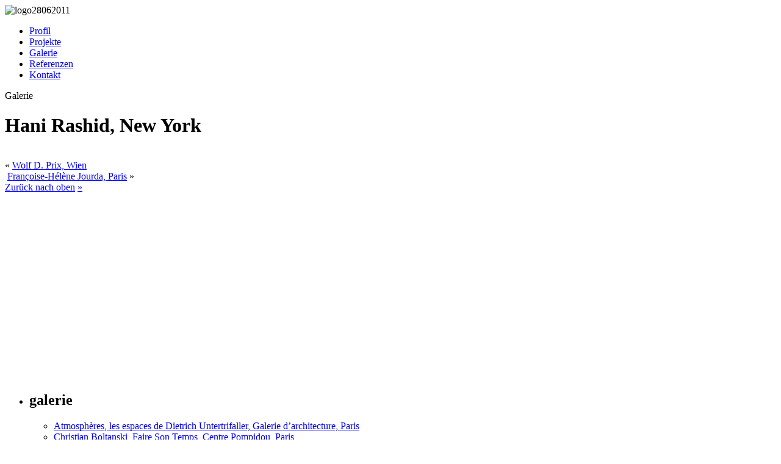

--- FILE ---
content_type: text/html; charset=UTF-8
request_url: http://www.walverwandtschaften.de/hani-rashid-new-york/
body_size: 18928
content:
<!DOCTYPE html PUBLIC "-//W3C//DTD XHTML 1.0 Transitional//EN" "http://www.w3.org/TR/xhtml1/DTD/xhtml1-transitional.dtd">
<html xmlns="http://www.w3.org/1999/xhtml" dir="ltr" lang="de-DE">
<head profile="http://gmpg.org/xfn/11">
<meta http-equiv="Content-Type" content="text/html; charset=UTF-8" />
<title>DIE walVERWANDTSCHAFTEN - Kommunikation Architektur Kunst Design</title>
<meta name= "description" CONTENT = "DIE walVERWANDTSCHAFTEN Kommunikation Architektur Kunst Design Agentur f&uuml;r Kommunikation Inh.Cordula Rau, Netzwerk f&uuml;r Architekten, K&uuml;nstler, Designer" />
<meta name= "keywords" CONTENT = "DIE walVERWANDTSCHAFTEN  Kommunikation Architektur Kunst Design Agentur f&uuml;r Kommunikation Inh.Cordula Rau Netzwerk f&uuml;r Architekten K&uuml;nstler Designer" />
<meta name= "robots" CONTENT = "index, follow"/>
<link rel="shortcut icon" href="http://www.walverwandtschaften.de/wp-content/themes/die_walverwandtschaften/favicon.ico" />

<link rel="stylesheet" href="http://www.walverwandtschaften.de/wp-content/themes/die_walverwandtschaften/style.css" type="text/css" media="screen" />

<link rel="alternate" type="application/rss+xml" title="Die walVerwandtschaften RSS Feed" href="http://www.walverwandtschaften.de/feed/" />
<link rel="alternate" type="application/atom+xml" title="Atom 0.3" href="http://www.walverwandtschaften.de/feed/atom/" />
<link rel="pingback" href="http://www.walverwandtschaften.de/xmlrpc.php" />

<script src="http://www.walverwandtschaften.de/wp-content/themes/die_walverwandtschaften/js/flexcroll.js" type="text/javascript"></script>
<script src="http://www.walverwandtschaften.de/wp-content/themes/die_walverwandtschaften/js/jquery.js" type="text/javascript"></script>
<script type="text/javascript">
$(document).ready(function(){

// ZURUECK NACH OBEN

$('a.top').click(function(){
     $('html, body').animate({scrollTop: '0px'}, 300);
     	return false;
     });

// BIOGRAFIE

						      $("#bio_foto").hover(function() {
							      $(this).css({"z-index" : '100'});
							      $(this).find("img").addClass("hover").stop()
							      	.animate({
							      		marginTop: "0px", 
							      		marginLeft: "-192px", 
							      		top: "0px", 
							      		left: "0px", 
							      		width: "216px", 
							      		height: "288px",
							      		border: "1px solid #eee"
							      	}, 200);
							  
							  } , function() {
							      $(this).css({"z-index" : "0"});
							      $(this).find("img").removeClass("hover").stop()
							      	.animate({
							      		marginTop: "0px", 
							      		marginLeft: "0px",
							      		top: "0px", 
							      		left: "0px", 
							      		width: "24px", 
							      		height: "32px",
							      		border: "1px solid #eee"
							      	}, 400);
							  });
							  
							  $("#bio_foto").click(function() {
									return false;		
							  });
							   						  		      	
});
</script>
<script type="text/javascript">

  var _gaq = _gaq || [];
  _gaq.push(['_setAccount', 'UA-24454710-1']);
  _gaq.push(['_trackPageview']);

  (function() {
    var ga = document.createElement('script'); ga.type = 'text/javascript'; ga.async = true;
    ga.src = ('https:' == document.location.protocol ? 'https://ssl' : 'http://www') + '.google-analytics.com/ga.js';
    var s = document.getElementsByTagName('script')[0]; s.parentNode.insertBefore(ga, s);
  })();

</script>
<link rel="EditURI" type="application/rsd+xml" title="RSD" href="http://www.walverwandtschaften.de/xmlrpc.php?rsd" />
<link rel="wlwmanifest" type="application/wlwmanifest+xml" href="http://www.walverwandtschaften.de/wp-includes/wlwmanifest.xml" /> 
<link rel='index' title='Die walVerwandtschaften' href='http://www.walverwandtschaften.de/' />
<link rel='start' title='Filmvorführung Hanna, Monster, Darling, Maxim-Kino, München' href='http://www.walverwandtschaften.de/filmvorfuhrung-hanna-monster-darling/' />
<link rel='prev' title='Wolf D. Prix, Wien' href='http://www.walverwandtschaften.de/wolf-d-prix-wien/' />
<link rel='next' title='Françoise-Hélène Jourda, Paris' href='http://www.walverwandtschaften.de/francoise-helene-jourda-paris/' />
<meta name="generator" content="WordPress 3.2.1" />
<link rel='canonical' href='http://www.walverwandtschaften.de/hani-rashid-new-york/' />
<link rel='shortlink' href='http://www.walverwandtschaften.de/?p=85' />
</head>
<body>

<div id="page">

	<div id="wrapper">

			<div id="kopfzeile">
	
				<div id="links">
					<div id="logo">
						<img src="http://www.walverwandtschaften.de/wp-content/themes/die_walverwandtschaften/images/logo04072011.png" alt="logo28062011" width="247" height="40" />
					</div><!-- ende logo -->
				</div><!-- ende links -->
		
				<div id="rechts">
					<div id="menu">
						<ul>
							<li><a href="/profil-philosophie/">Profil</a></li>
							<li><a href="/projekte/">Projekte</a></li>
							<li class="menu_blog"><a href="/?page_id=0">Galerie</a></li>
							<li><a href="/referenzen/">Referenzen</a></li>
							<li class="menu_kontakt"><a href="/kontakt/">Kontakt</a></li>
						</ul>
					</div><!-- ende menu -->
				</div><!-- ende rechts -->
	
			</div><!-- ende kopfzeile -->

	<div id="content">

		<div id="inhalt_blog">
			<div class="rubrik_titel">Galerie</div>
			
			
			<div class="post" id="post-85">

				<h1>Hani Rashid, New York</h1>
				<!-- <div class="postmetadata"><p class="info"><a href="http://www.walverwandtschaften.de/category/architektur/" title="Alle Artikel in architektur ansehen" rel="category tag">architektur</a></p></div> ende postmetadata -->								

				<div class="entry">
					<p><img src="http://www.walverwandtschaften.de/wp-content/uploads/2011/07/Hani-Rashid-500x375.jpg" alt="" width="500" height="375" class="alignleft size-large wp-image-86" /></p>
									</div><!-- ende entry -->
			

			</div><!-- ende post -->			

			<div class="navigation">
				<div class="previous">&laquo; <a href="http://www.walverwandtschaften.de/wolf-d-prix-wien/" rel="prev">Wolf D. Prix, Wien</a>&nbsp;</div><!-- ende previous -->
				<div class="next">&nbsp;<a href="http://www.walverwandtschaften.de/francoise-helene-jourda-paris/" rel="next">Françoise-Hélène Jourda, Paris</a> &raquo;</div><!-- ende next -->
			<div class="btt_anker"><a href="#" class="top ttop">Zur&uuml;ck nach oben</a> <a href="#" target="_blank" class="colored_link top">&raquo;</a></div>
			<p>&nbsp;</p>
			<p>&nbsp;</p>
			<p>&nbsp;</p>
			<p>&nbsp;</p>
			<p>&nbsp;</p>
			<p>&nbsp;</p>
			<p>&nbsp;</p>
			<p>&nbsp;</p>
			<p>&nbsp;</p>
			</div>

								
		</div><!-- ende inhalt-blog -->

		<div id="sidebar">

<div id="sidebar_scrolling" class="flexcroll">

	<div id="sidebar_kategorien">

		<ul>
					<li id="recent-posts-3" class="widget widget_recent_entries">		<h2 class="widgettitle">galerie</h2>		<ul>
				<li><a href="http://www.walverwandtschaften.de/atmospheres-les-espaces-de-dietrich-untertrifaller-galerie-darchitecture-paris/" title="Atmosphères, les espaces de Dietrich Untertrifaller, Galerie d&#8217;architecture, Paris">Atmosphères, les espaces de Dietrich Untertrifaller, Galerie d&#8217;architecture, Paris</a></li>
				<li><a href="http://www.walverwandtschaften.de/christian-boltanski-faire-son-temps-centre-pompidou-paris/" title="Christian Boltanski, Faire Son Temps, Centre Pompidou, Paris">Christian Boltanski, Faire Son Temps, Centre Pompidou, Paris</a></li>
				<li><a href="http://www.walverwandtschaften.de/vienne-contemporaine-cite-de-larchitecture-et-du-patrimoine-paris/" title="Vienne Contemporaine, Cité de l&#8217;architecture et du patrimoine, Paris">Vienne Contemporaine, Cité de l&#8217;architecture et du patrimoine, Paris</a></li>
				<li><a href="http://www.walverwandtschaften.de/le-monde-nouveau-de-charlotte-perriand-fondation-louis-vuitton-paris/" title="Le monde nouveau de Charlotte Perriand, Fondation Louis Vuitton, Paris">Le monde nouveau de Charlotte Perriand, Fondation Louis Vuitton, Paris</a></li>
				<li><a href="http://www.walverwandtschaften.de/dietrich-untertrifaller-architectes-atmosphere-pavillon-de-larsenal-paris/" title="Dietrich Untertrifaller Architectes, Atmosphere, Pavillon de l&#8217;Arsenal, Paris">Dietrich Untertrifaller Architectes, Atmosphere, Pavillon de l&#8217;Arsenal, Paris</a></li>
				<li><a href="http://www.walverwandtschaften.de/16th-international-architecture-exhibition-venice/" title="16th International Architecture Exhibition, Venice">16th International Architecture Exhibition, Venice</a></li>
				<li><a href="http://www.walverwandtschaften.de/michel-houellebecq-rester-vivant-palais-de-tokyo-paris/" title="Rester Vivant, Michel Houellebecq, Palais de Tokyo, Paris">Rester Vivant, Michel Houellebecq, Palais de Tokyo, Paris</a></li>
				<li><a href="http://www.walverwandtschaften.de/keine-angst-vor-partizipation-a-m-pdm-munchen/" title="Keine Angst vor Partizipation, A.M., PDM, München">Keine Angst vor Partizipation, A.M., PDM, München</a></li>
				<li><a href="http://www.walverwandtschaften.de/making-heimat-press-conference-munich/" title="Making Heimat, Press conference, Munich">Making Heimat, Press conference, Munich</a></li>
				<li><a href="http://www.walverwandtschaften.de/wir-machen-das-ausstellung-architekturgalerie-munchen/" title="WIR MACHEN DAS, Ausstellung Architekturgalerie München">WIR MACHEN DAS, Ausstellung Architekturgalerie München</a></li>
				<li><a href="http://www.walverwandtschaften.de/reporting-from-the-front-15e-exposition-internationale-d%e2%80%99architecture-conference-de-presse-de-presentation-institut-culturel-italien-paris/" title="REPORTING FROM THE FRONT, 15e Exposition Internationale d’Architecture, conférence de presse de présentation, Institut Culturel Italien, Paris">REPORTING FROM THE FRONT, 15e Exposition Internationale d’Architecture, conférence de presse de présentation, Institut Culturel Italien, Paris</a></li>
				<li><a href="http://www.walverwandtschaften.de/mark-leckey-haus-der-kunst-munich/" title="Mark Leckey, Haus der Kunst, Munich">Mark Leckey, Haus der Kunst, Munich</a></li>
				<li><a href="http://www.walverwandtschaften.de/david-adjaye-haus-der-kunst-munich/" title="David Adjaye, Haus der Kunst, Munich">David Adjaye, Haus der Kunst, Munich</a></li>
				<li><a href="http://www.walverwandtschaften.de/opening-bibliothek-werner-sewing-kit-karlsruhe/" title="Opening Bibliothek Werner Sewing, KIT, Karlsruhe">Opening Bibliothek Werner Sewing, KIT, Karlsruhe</a></li>
				<li><a href="http://www.walverwandtschaften.de/theater-objekts-a-stage-for-architecture-and-art-zurich/" title="Theater Objekts, A Stage for Architecture and Art, Zurich">Theater Objekts, A Stage for Architecture and Art, Zurich</a></li>
				<li><a href="http://www.walverwandtschaften.de/world-press-photo/" title="World Press Photo">World Press Photo</a></li>
				<li><a href="http://www.walverwandtschaften.de/press-conference-56th-international-art-exhibition-venice/" title="Press Conference, 56th International Art Exhibition, Venice">Press Conference, 56th International Art Exhibition, Venice</a></li>
				<li><a href="http://www.walverwandtschaften.de/peter-weibel-warnung-diese-ausstellung-kann-ihr-leben-verandern-21er-haus-wien/" title="Peter Weibel, Warnung! Diese Ausstellung kann Ihr Leben verändern, 21er Haus, Wien">Peter Weibel, Warnung! Diese Ausstellung kann Ihr Leben verändern, 21er Haus, Wien</a></li>
				<li><a href="http://www.walverwandtschaften.de/blumenkraft-gregor-eichinger-wien/" title="Blumenkraft, Gregor Eichinger, Wien">Blumenkraft, Gregor Eichinger, Wien</a></li>
				<li><a href="http://www.walverwandtschaften.de/buchmesse-2014-frankfurt/" title="Frankfurter Buchmesse 2014, Frankfurt">Frankfurter Buchmesse 2014, Frankfurt</a></li>
				<li><a href="http://www.walverwandtschaften.de/expo-real-2014-munich/" title="Expo Real 2014, Munich">Expo Real 2014, Munich</a></li>
				<li><a href="http://www.walverwandtschaften.de/unstudio-motion-matters-4-0-architekturgalerie-munchen/" title="UNStudio / Motion Matters 4.0, Architekturgalerie München">UNStudio / Motion Matters 4.0, Architekturgalerie München</a></li>
				<li><a href="http://www.walverwandtschaften.de/new-ways-of-doing-nothing-kunsthalle-wien-vienna/" title="New Ways of Doing Nothing, Kunsthalle Wien, Vienna">New Ways of Doing Nothing, Kunsthalle Wien, Vienna</a></li>
				<li><a href="http://www.walverwandtschaften.de/hollein-mak-vienna/" title="Hollein, MAK, Vienna">Hollein, MAK, Vienna</a></li>
				<li><a href="http://www.walverwandtschaften.de/art-or-sound-fondazione-prada-venzia/" title="Art or Sound, Fondazione Prada, Venezia">Art or Sound, Fondazione Prada, Venezia</a></li>
				<li><a href="http://www.walverwandtschaften.de/irving-penn-palazzo-grassi-venice/" title="Irving Penn, Palazzo Grassi, Venice">Irving Penn, Palazzo Grassi, Venice</a></li>
				<li><a href="http://www.walverwandtschaften.de/palazzo-grassi-venice/" title="Palazzo Grassi, Venice">Palazzo Grassi, Venice</a></li>
				<li><a href="http://www.walverwandtschaften.de/14th-international-architecture-exhibition-venice/" title="14th International Architecture Exhibition, Venice">14th International Architecture Exhibition, Venice</a></li>
				<li><a href="http://www.walverwandtschaften.de/alex-katz-galerie-thaddaeus-ropac-paris/" title="Alex Katz, Galerie Thaddaeus Ropac, Paris">Alex Katz, Galerie Thaddaeus Ropac, Paris</a></li>
				<li><a href="http://www.walverwandtschaften.de/bernard-tschumi-centre-pompidou-paris/" title="Bernard Tschumi, Centre Pompidou, Paris">Bernard Tschumi, Centre Pompidou, Paris</a></li>
				<li><a href="http://www.walverwandtschaften.de/robert-mapplethorpe-grand-palais-paris/" title="Robert Mapplethorpe, Grand Palais, Paris">Robert Mapplethorpe, Grand Palais, Paris</a></li>
				<li><a href="http://www.walverwandtschaften.de/triennale-milano-3/" title="Triennale, Milano">Triennale, Milano</a></li>
				<li><a href="http://www.walverwandtschaften.de/ventura-lambrate-2014-milano/" title="Ventura Lambrate, Milano">Ventura Lambrate, Milano</a></li>
				<li><a href="http://www.walverwandtschaften.de/i-saloni-2014-milano/" title="I saloni 2014, Milano">I saloni 2014, Milano</a></li>
				<li><a href="http://www.walverwandtschaften.de/where-architects-live-padiglione-9-i-saloni-milano/" title="Where Architects Live, Padiglione 9, I Saloni, Milano">Where Architects Live, Padiglione 9, I Saloni, Milano</a></li>
				<li><a href="http://www.walverwandtschaften.de/mucem-rudy-ricciotti-marseille/" title="MUCEM, Rudy Ricciotti, Marseille">MUCEM, Rudy Ricciotti, Marseille</a></li>
				<li><a href="http://www.walverwandtschaften.de/oskar-kokoschka-preisverleihung-2014-peter-weibel-wien/" title="Oskar Kokoschka-Preisverleihung 2014, Peter Weibel, Wien">Oskar Kokoschka-Preisverleihung 2014, Peter Weibel, Wien</a></li>
				<li><a href="http://www.walverwandtschaften.de/dc-tower-vienna-dominique-perrault/" title="DC-Tower, Vienna, Dominique Perrault, Paris">DC-Tower, Vienna, Dominique Perrault, Paris</a></li>
				<li><a href="http://www.walverwandtschaften.de/letat-du-ciel-palais-de-tokyo-paris/" title="L&#8217;État Du Ciel, Palais De Tokyo, Paris">L&#8217;État Du Ciel, Palais De Tokyo, Paris</a></li>
				<li><a href="http://www.walverwandtschaften.de/holocauste-droits-de-lhomme-kazerne-dossin-mechelen-2/" title="Holocauste &amp; Droits de l&#8217;homme, Kazerne Dossin, Mechelen">Holocauste &amp; Droits de l&#8217;homme, Kazerne Dossin, Mechelen</a></li>
				<li><a href="http://www.walverwandtschaften.de/daniel-hernandez-salazar-clarification-kazerne-dossin-mechelen/" title="Daniel Hernández-Salazar, Clarification, Kazerne Dossin, Mechelen">Daniel Hernández-Salazar, Clarification, Kazerne Dossin, Mechelen</a></li>
				<li><a href="http://www.walverwandtschaften.de/jan-vanriet-gesichtsverlust-mechelen/" title="Jan Vanriet, Gesichtsverlust, Kazerne Dossin, Mechelen">Jan Vanriet, Gesichtsverlust, Kazerne Dossin, Mechelen</a></li>
				<li><a href="http://www.walverwandtschaften.de/25-aphorismen-zur-architektur-luigi-snozzi-architekturgalerie-munchen/" title="25 Aphorismen zur Architektur &#8211; Luigi Snozzi, Architekturgalerie, München">25 Aphorismen zur Architektur &#8211; Luigi Snozzi, Architekturgalerie, München</a></li>
				<li><a href="http://www.walverwandtschaften.de/im-tempel-des-ich-villa-stuck-munchen/" title="Im Tempel Des Ich, Villa Stuck, München">Im Tempel Des Ich, Villa Stuck, München</a></li>
				<li><a href="http://www.walverwandtschaften.de/david-adjaye-lesson-adjaye-africa-architecture-pdm-munich/" title="David Adjaye, Lesson Adjaye &#8211; Africa &#8211; Architecture, PDM, Munich">David Adjaye, Lesson Adjaye &#8211; Africa &#8211; Architecture, PDM, Munich</a></li>
				<li><a href="http://www.walverwandtschaften.de/pierre-huyghe-centre-pompidou-paris/" title="Pierre Huyghe, Centre Pompidou, Paris">Pierre Huyghe, Centre Pompidou, Paris</a></li>
				<li><a href="http://www.walverwandtschaften.de/happy-new-year/" title="Happy New Year">Happy New Year</a></li>
				<li><a href="http://www.walverwandtschaften.de/visionen-fur-munchen-dialoge-zu-architektur-und-stadtplanung-haus-der-kunst-munchen/" title="Visionen für München &#8211; Dialoge zu Architektur und Stadtplanung, Haus der Kunst, München">Visionen für München &#8211; Dialoge zu Architektur und Stadtplanung, Haus der Kunst, München</a></li>
				<li><a href="http://www.walverwandtschaften.de/fritschtschaidse-architekten-1993-2013-vernissage-munich/" title="Fritsch+Tschaidse Architekten 1993-2013, Vernissage, Munich">Fritsch+Tschaidse Architekten 1993-2013, Vernissage, Munich</a></li>
				<li><a href="http://www.walverwandtschaften.de/expo-real-2013/" title="Expo Real 2013, Munich">Expo Real 2013, Munich</a></li>
				<li><a href="http://www.walverwandtschaften.de/gottfried-helnwein-retrospektive-albertina-wien/" title="Gottfried Helnwein Retrospektive, Albertina, Wien">Gottfried Helnwein Retrospektive, Albertina, Wien</a></li>
				<li><a href="http://www.walverwandtschaften.de/wu-campus-wien/" title="WU Campus, Wien">WU Campus, Wien</a></li>
				<li><a href="http://www.walverwandtschaften.de/unlimited-art-basel-2013/" title="Unlimited, Art Basel 2013">Unlimited, Art Basel 2013</a></li>
				<li><a href="http://www.walverwandtschaften.de/art-basel-2013/" title="Art Basel 2013">Art Basel 2013</a></li>
				<li><a href="http://www.walverwandtschaften.de/vitra-design-museum-vitra-campus-weil-am-rhein/" title="Vitra Design Museum, Vitra Campus, Weil am Rhein">Vitra Design Museum, Vitra Campus, Weil am Rhein</a></li>
				<li><a href="http://www.walverwandtschaften.de/rudolf-stingel-palazzo-grassi-venezia/" title="Rudolf Stingel, Palazzo Grassi, Venezia">Rudolf Stingel, Palazzo Grassi, Venezia</a></li>
				<li><a href="http://www.walverwandtschaften.de/prima-materia-punta-della-dogana-venezia/" title="Prima Materia, Punta della Dogana, Venezia">Prima Materia, Punta della Dogana, Venezia</a></li>
				<li><a href="http://www.walverwandtschaften.de/biennale-arte-2013-venezia/" title="Biennale Arte 2013, Venezia">Biennale Arte 2013, Venezia</a></li>
				<li><a href="http://www.walverwandtschaften.de/triennale-milano-2/" title="Triennale, Milano">Triennale, Milano</a></li>
				<li><a href="http://www.walverwandtschaften.de/ventura-lambrate-milano/" title="Ventura Lambrate, Milano">Ventura Lambrate, Milano</a></li>
				<li><a href="http://www.walverwandtschaften.de/moooi-frame-milano/" title="Moooi &amp; Frame, Milano">Moooi &amp; Frame, Milano</a></li>
				<li><a href="http://www.walverwandtschaften.de/salone-del-mobile-2013-milano/" title="Salone del Mobile 2013, Milano">Salone del Mobile 2013, Milano</a></li>
				<li><a href="http://www.walverwandtschaften.de/atelier-bernhard-leitner-gaindorf-niederosterreich/" title="Atelier Bernhard Leitner, Gaindorf">Atelier Bernhard Leitner, Gaindorf</a></li>
				<li><a href="http://www.walverwandtschaften.de/david-bowie-is-here-va-museum-london/" title="David Bowie is here, V&amp;A Museum, London">David Bowie is here, V&amp;A Museum, London</a></li>
				<li><a href="http://www.walverwandtschaften.de/conference-anne-lacaton-daz-berlin/" title="Conference Anne Lacaton, DAZ, Berlin">Conference Anne Lacaton, DAZ, Berlin</a></li>
				<li><a href="http://www.walverwandtschaften.de/druot-lacaton-vassal-tour-bois-le-pretre-daz-berlin/" title="Druot, Lacaton &amp; Vassal, Tour Bois Le Prêtre, DAZ, Berlin">Druot, Lacaton &amp; Vassal, Tour Bois Le Prêtre, DAZ, Berlin</a></li>
				<li><a href="http://www.walverwandtschaften.de/maison-anna-heylen-anvers/" title="Maison Anna Heylen, Anvers">Maison Anna Heylen, Anvers</a></li>
				<li><a href="http://www.walverwandtschaften.de/pressekonferenz-schaustelle-pinakothek-der-moderne-munchen/" title="Pressekonferenz Schaustelle, Pinakothek der Moderne, München">Pressekonferenz Schaustelle, Pinakothek der Moderne, München</a></li>
				<li><a href="http://www.walverwandtschaften.de/philippe-rahm-adsl-2013-antwerp/" title="Philippe Rahm, ADSL 2013, Antwerp">Philippe Rahm, ADSL 2013, Antwerp</a></li>
				<li><a href="http://www.walverwandtschaften.de/14-international-architecture-exhibition-press-meeting-venice/" title="14. International Architecture Exhibition, Press Meeting, Venice">14. International Architecture Exhibition, Press Meeting, Venice</a></li>
				<li><a href="http://www.walverwandtschaften.de/dld-2013-munich/" title="DLD 2013, Munich">DLD 2013, Munich</a></li>
				<li><a href="http://www.walverwandtschaften.de/schoner-wohnen-expertenforum-imm-cologne-2013/" title="Schöner Wohnen Expertenforum, imm cologne 2013">Schöner Wohnen Expertenforum, imm cologne 2013</a></li>
				<li><a href="http://www.walverwandtschaften.de/imm-cologne-2013/" title="imm cologne 2013">imm cologne 2013</a></li>
				<li><a href="http://www.walverwandtschaften.de/parametric-design-bau-2013-munich/" title="Parametric Design, Bau 2013, Munich">Parametric Design, Bau 2013, Munich</a></li>
				<li><a href="http://www.walverwandtschaften.de/360-degree-planning-bau-2013-munich/" title="360 Degree Planning, BAU 2013, Munich">360 Degree Planning, BAU 2013, Munich</a></li>
				<li><a href="http://www.walverwandtschaften.de/conversation-with-architects-at-bau-2013-munich/" title="Conversation with Architects at BAU 2013, Munich">Conversation with Architects at BAU 2013, Munich</a></li>
				<li><a href="http://www.walverwandtschaften.de/bau-2013-munchen/" title="Bau 2013, München">Bau 2013, München</a></li>
				<li><a href="http://www.walverwandtschaften.de/sammlung-gunter-sachs-villa-stuck-munchen/" title="Sammlung Gunter Sachs, Villa Stuck, München">Sammlung Gunter Sachs, Villa Stuck, München</a></li>
				<li><a href="http://www.walverwandtschaften.de/happy-new-year-2013-2/" title="Happy New Year 2013">Happy New Year 2013</a></li>
				<li><a href="http://www.walverwandtschaften.de/sammlung-marx-robert-rauschenberg-hamburger-bahnhof-berlin/" title="Sammlung Marx, Robert Rauschenberg, Hamburger Bahnhof, Berlin">Sammlung Marx, Robert Rauschenberg, Hamburger Bahnhof, Berlin</a></li>
				<li><a href="http://www.walverwandtschaften.de/martin-honert-kinderkreuzzug-hamburger-bahnhof-berlin/" title="Martin Honert. Kinderkreuzzug, Hamburger Bahnhof, Berlin">Martin Honert. Kinderkreuzzug, Hamburger Bahnhof, Berlin</a></li>
				<li><a href="http://www.walverwandtschaften.de/architektonika-2-hamburger-bahnhof-berlin/" title="Architektonika 2, Hamburger Bahnhof, Berlin">Architektonika 2, Hamburger Bahnhof, Berlin</a></li>
				<li><a href="http://www.walverwandtschaften.de/sketch-script-score-figures-of-architectural-thinking-wiel-arets-peter-wilson-and-cino-zucchi-ancb-berlin/" title="Sketch, Script, Score. Figures of architectural thinking, Wiel Arets, Peter Wilson and Cino Zucchi, ANCB, Berlin">Sketch, Script, Score. Figures of architectural thinking, Wiel Arets, Peter Wilson and Cino Zucchi, ANCB, Berlin</a></li>
				<li><a href="http://www.walverwandtschaften.de/zvi-hecker-sketches-architekturgalerie-munchen/" title="Zvi Hecker, Sketches, Architekturgalerie, München">Zvi Hecker, Sketches, Architekturgalerie, München</a></li>
				<li><a href="http://www.walverwandtschaften.de/romy-schneider-gent/" title="Romy Schneider, Expo Caermersklooster, Gent">Romy Schneider, Expo Caermersklooster, Gent</a></li>
				<li><a href="http://www.walverwandtschaften.de/celine-nieszawer-doppelganger-nextlevel-galerie-paris/" title="Céline Nieszawer, Doppelgänger, NextLevel Galerie, Paris">Céline Nieszawer, Doppelgänger, NextLevel Galerie, Paris</a></li>
				<li><a href="http://www.walverwandtschaften.de/le-corbusier-by-willy-rizzo-fondation-le-corbusier-maison-la-roche-paris/" title="Le Corbusier by Willy Rizzo, Fondation Le Corbusier, Maison La Roche, Paris">Le Corbusier by Willy Rizzo, Fondation Le Corbusier, Maison La Roche, Paris</a></li>
				<li><a href="http://www.walverwandtschaften.de/bohemes-grand-palais-paris/" title="Bohèmes, Grand Palais, Paris">Bohèmes, Grand Palais, Paris</a></li>
				<li><a href="http://www.walverwandtschaften.de/edward-hopper-grand-palais-paris/" title="Edward Hopper, Grand Palais, Paris">Edward Hopper, Grand Palais, Paris</a></li>
				<li><a href="http://www.walverwandtschaften.de/regionale-13-kunsthaus-basel/" title="Regionale 13, Kunsthaus, Basel">Regionale 13, Kunsthaus, Basel</a></li>
				<li><a href="http://www.walverwandtschaften.de/alexander-brodsky-exhibition-sam-basle/" title="Alexander Brodsky, Exhibition, SAM, Basle">Alexander Brodsky, Exhibition, SAM, Basle</a></li>
				<li><a href="http://www.walverwandtschaften.de/stadtbauweltgesprach-tum-munchen/" title="Stadtbauweltgespräch, TUM, München">Stadtbauweltgespräch, TUM, München</a></li>
				<li><a href="http://www.walverwandtschaften.de/future-roots-triennale-milano/" title="Future Roots, Triennale, Milano">Future Roots, Triennale, Milano</a></li>
				<li><a href="http://www.walverwandtschaften.de/reduce-reuse-recycle-ausstellungseroffnung-galerie-a-e-a-berlin/" title="Reduce Reuse Recycle, Ausstellungseröffnung, Galerie  A E A, Berlin">Reduce Reuse Recycle, Ausstellungseröffnung, Galerie  A E A, Berlin</a></li>
				<li><a href="http://www.walverwandtschaften.de/mehr-als-nur-ein-dach-uber-dem-kopf-prasentation-und-diskussion-vorhoelzerforum-tu-munchen/" title="Mehr als nur ein Dach über dem Kopf, Präsentation und Diskussion, Vorhoelzerforum, TU München">Mehr als nur ein Dach über dem Kopf, Präsentation und Diskussion, Vorhoelzerforum, TU München</a></li>
				<li><a href="http://www.walverwandtschaften.de/zeitlos-schon-100-jahre-modefotografie-co-berlin/" title="Zeitlos schön, 100 Jahre Modefotografie, C/O, Berlin">Zeitlos schön, 100 Jahre Modefotografie, C/O, Berlin</a></li>
				<li><a href="http://www.walverwandtschaften.de/grid-presentation-gestalten-space-berlin/" title="GRID, Presentation, Gestalten Space, Berlin">GRID, Presentation, Gestalten Space, Berlin</a></li>
				<li><a href="http://www.walverwandtschaften.de/der-architekt-architekturmuseum-munchen/" title="Der Architekt, Architekturmuseum, Pinakothek der Moderne, München">Der Architekt, Architekturmuseum, Pinakothek der Moderne, München</a></li>
				<li><a href="http://www.walverwandtschaften.de/middelheim-sculpture-museum-antwerp/" title="Middelheim, Sculpture Museum, Antwerp">Middelheim, Sculpture Museum, Antwerp</a></li>
				<li><a href="http://www.walverwandtschaften.de/track-gent/" title="Track, Gent">Track, Gent</a></li>
				<li><a href="http://www.walverwandtschaften.de/expo-real-2012-munich/" title="Expo Real 2012, Munich">Expo Real 2012, Munich</a></li>
				<li><a href="http://www.walverwandtschaften.de/europes-best-buildings-az-w-vienna/" title="Europe&#8217;s Best Buildings, Az W, Vienna">Europe&#8217;s Best Buildings, Az W, Vienna</a></li>
				<li><a href="http://www.walverwandtschaften.de/reflecting-fashion-mumok-vienna/" title="Reflecting Fashion, Mumok, Vienna">Reflecting Fashion, Mumok, Vienna</a></li>
				<li><a href="http://www.walverwandtschaften.de/13th-international-architecture-exhibition-venice-central-pavilion/" title="13th International Architecture Exhibition, Central Pavilion, Venice">13th International Architecture Exhibition, Central Pavilion, Venice</a></li>
				<li><a href="http://www.walverwandtschaften.de/13th-international-architecture-exhibition-venice-giardini/" title="13th International Architecture Exhibition, Giardini, Venice">13th International Architecture Exhibition, Giardini, Venice</a></li>
				<li><a href="http://www.walverwandtschaften.de/13th-international-architecture-exhibition-venice-arsenale/" title="13th International Architecture Exhibition, Arsenale, Venice">13th International Architecture Exhibition, Arsenale, Venice</a></li>
				<li><a href="http://www.walverwandtschaften.de/traces-of-centuries-future-steps-palazzo-bembo-venice/" title="Traces Of Centuries &amp; Future Steps, Palazzo Bembo, Venice">Traces Of Centuries &amp; Future Steps, Palazzo Bembo, Venice</a></li>
				<li><a href="http://www.walverwandtschaften.de/art-parcours-basel/" title="Art Parcours, Basel">Art Parcours, Basel</a></li>
				<li><a href="http://www.walverwandtschaften.de/art-unlimited-basel/" title="Art Unlimited, Basel">Art Unlimited, Basel</a></li>
				<li><a href="http://www.walverwandtschaften.de/art-basel-2012/" title="Art Basel 2012">Art Basel 2012</a></li>
				<li><a href="http://www.walverwandtschaften.de/triennale-milano/" title="Triennale, Milano">Triennale, Milano</a></li>
				<li><a href="http://www.walverwandtschaften.de/lambarate-design-district-milano/" title="Lambarate Design District, Milano">Lambarate Design District, Milano</a></li>
				<li><a href="http://www.walverwandtschaften.de/brutalismus-architekturen-zwischen-alltag-poesie-und-theorie-symposium-berlin/" title="Brutalismus. Architekturen zwischen Alltag, Poesie und Theorie, Symposium, Berlin">Brutalismus. Architekturen zwischen Alltag, Poesie und Theorie, Symposium, Berlin</a></li>
				<li><a href="http://www.walverwandtschaften.de/brutalismus-architekturen-zwischen-alltag-poesie-und-theorie-empfang-botschaft-der-tschechischen-republik-berlin/" title="Brutalismus. Architekturen zwischen Alltag, Poesie und Theorie, Empfang, Botschaft der Tschechischen Republik, Berlin">Brutalismus. Architekturen zwischen Alltag, Poesie und Theorie, Empfang, Botschaft der Tschechischen Republik, Berlin</a></li>
				<li><a href="http://www.walverwandtschaften.de/arch-features-12-realitiesunited-und-andreas-ruby-tu-munchen/" title="ARCH+ features 12: realities:united und Andreas Ruby, TUM, München">ARCH+ features 12: realities:united und Andreas Ruby, TUM, München</a></li>
				<li><a href="http://www.walverwandtschaften.de/salonesatelliti-2012-milano/" title="SaloneSatellite 2012, Milano">SaloneSatellite 2012, Milano</a></li>
				<li><a href="http://www.walverwandtschaften.de/i-saloni-2012-milano/" title="i saloni 2012, Milano">i saloni 2012, Milano</a></li>
				<li><a href="http://www.walverwandtschaften.de/dimensions-of-design-hugo-boss-milano/" title="Dimensions of Design, Hugo Boss, Milano">Dimensions of Design, Hugo Boss, Milano</a></li>
				<li><a href="http://www.walverwandtschaften.de/never-mind-the-mainstream-about-industry-and-experiment-in-design-triennale-di-milano/" title="Never Mind the Mainstream. About Industry and Experiment in Design, Triennale di Milano, Milano">Never Mind the Mainstream. About Industry and Experiment in Design, Triennale di Milano, Milano</a></li>
				<li><a href="http://www.walverwandtschaften.de/design-report-award-2012-salonesatellite-milano/" title="Design Report Award 2012, SaloneSatellite, Milano">Design Report Award 2012, SaloneSatellite, Milano</a></li>
				<li><a href="http://www.walverwandtschaften.de/it-takes-a-brick-to-build-a-house-conversazione-moderata-da-fabio-novembre-salonesatellite-milano/" title="It Takes a Bric(k) to Build a House, Conversazione moderata da Fabio Novembre, SaloneSatellite, Milano">It Takes a Bric(k) to Build a House, Conversazione moderata da Fabio Novembre, SaloneSatellite, Milano</a></li>
				<li><a href="http://www.walverwandtschaften.de/universita-degli-studi-di-milano/" title="Università degli Studi di Milano">Università degli Studi di Milano</a></li>
				<li><a href="http://www.walverwandtschaften.de/helmut-newton-grand-palais-paris/" title="Helmut Newton, Grand Palais, Paris">Helmut Newton, Grand Palais, Paris</a></li>
				<li><a href="http://www.walverwandtschaften.de/r18-ultra-chair-by-kramweisshaar-palazzo-clerici-milano/" title="R18 Ultra Chair by Kram/Weisshaar, Palazzo Clerici, Milano">R18 Ultra Chair by Kram/Weisshaar, Palazzo Clerici, Milano</a></li>
				<li><a href="http://www.walverwandtschaften.de/reopening-palais-de-tokyo-lacaton-vassal-paris/" title="Reopening Palais de Tokyo, Lacaton &amp; Vassal, Paris">Reopening Palais de Tokyo, Lacaton &amp; Vassal, Paris</a></li>
				<li><a href="http://www.walverwandtschaften.de/spazio-rossana-orlandi-milano/" title="Spazio Rossana Orlandi, Milano">Spazio Rossana Orlandi, Milano</a></li>
				<li><a href="http://www.walverwandtschaften.de/thomas-ruff-haus-der-kunst-munich/" title="Thomas Ruff, Haus der Kunst, Munich">Thomas Ruff, Haus der Kunst, Munich</a></li>
				<li><a href="http://www.walverwandtschaften.de/why-i-never-became-a-dancer-sammlung-goetz-haus-der-kunst-munich/" title="Why I never became a dancer, Sammlung Goetz im Haus der Kunst, Munich">Why I never became a dancer, Sammlung Goetz im Haus der Kunst, Munich</a></li>
				<li><a href="http://www.walverwandtschaften.de/hands-on-urbanism-case-studies-urban-gardening-az-w-vienna/" title="Hands-On Urbanism, Case Studies Urban Gardening, Az W, Vienna">Hands-On Urbanism, Case Studies Urban Gardening, Az W, Vienna</a></li>
				<li><a href="http://www.walverwandtschaften.de/hands-on-urbanism-ausstellungseroffnung-az-w-wien/" title="Hands-On Urbanism, Ausstellungseröffnung, Az W, Vienna">Hands-On Urbanism, Ausstellungseröffnung, Az W, Vienna</a></li>
				<li><a href="http://www.walverwandtschaften.de/hands-on-urbanism-architekturzentrum-wien/" title="Hands-On Urbanism, Architekturzentrum, Vienna">Hands-On Urbanism, Architekturzentrum, Vienna</a></li>
				<li><a href="http://www.walverwandtschaften.de/john-pawson-architekturmuseum-munich/" title="John Pawson, Architekturmuseum, Munich">John Pawson, Architekturmuseum, Munich</a></li>
				<li><a href="http://www.walverwandtschaften.de/unplugged-mirko-borsche-design-works-pinakothek-der-moderne-munich/" title="Unplugged, Mirko Borsche, Design Works, Pinakothek der Moderne, Munich">Unplugged, Mirko Borsche, Design Works, Pinakothek der Moderne, Munich</a></li>
				<li><a href="http://www.walverwandtschaften.de/lidewij-edelkoort-dld-munich/" title="Lidewij Edelkoort, DLD, Munich">Lidewij Edelkoort, DLD, Munich</a></li>
				<li><a href="http://www.walverwandtschaften.de/dld-2012-munich/" title="DLD 2012, Munich">DLD 2012, Munich</a></li>
				<li><a href="http://www.walverwandtschaften.de/whats-up-and-where-tu-munich/" title="WHAT&#8217;S UP, AND WHERE?, TU Munich">WHAT&#8217;S UP, AND WHERE?, TU Munich</a></li>
				<li><a href="http://www.walverwandtschaften.de/istanbul-alphabet-museum-der-dinge-berlin/" title="Istanbul Alphabet, Museum der Dinge, Berlin">Istanbul Alphabet, Museum der Dinge, Berlin</a></li>
				<li><a href="http://www.walverwandtschaften.de/sammlung-makk-koln/" title="Permanent collection, makk, Cologne">Permanent collection, makk, Cologne</a></li>
				<li><a href="http://www.walverwandtschaften.de/imm-cologne-2012/" title="imm cologne 2012">imm cologne 2012</a></li>
				<li><a href="http://www.walverwandtschaften.de/langfristige-siedlungsentwicklung-zukunftskongress-literaturhaus-munchen/" title="Langfristige Siedlungsentwicklung, Zukunftskongress, Literaturhaus München">Langfristige Siedlungsentwicklung, Zukunftskongress, Literaturhaus München</a></li>
				<li><a href="http://www.walverwandtschaften.de/aw-designer-des-jahres-patricia-urquiola-altes-pfandhaus-koln/" title="A&amp;W Designer des Jahres Patricia Urquiola, Altes Pfandhaus, Köln">A&amp;W Designer des Jahres Patricia Urquiola, Altes Pfandhaus, Köln</a></li>
				<li><a href="http://www.walverwandtschaften.de/von-aalto-bis-zumthor-architektenmobel-makk-koln/" title="Von Aalto bis Zumthor: Architektenmöbel, MAKK, Köln">Von Aalto bis Zumthor: Architektenmöbel, MAKK, Köln</a></li>
				<li><a href="http://www.walverwandtschaften.de/parametric-tower-research-patrik-schumacher-ait-architektursalon-koln/" title="Parametric Tower Research, Patrik Schumacher, AIT ArchitekturSalon, Köln">Parametric Tower Research, Patrik Schumacher, AIT ArchitekturSalon, Köln</a></li>
				<li><a href="http://www.walverwandtschaften.de/arch-features-9-kram-weisshaar-meire-und-meire-cologne-factory/" title="ARCH+ features 9, Kram/ Weisshaar, Meiré und Meiré, Cologne Factory, Cologne">ARCH+ features 9, Kram/ Weisshaar, Meiré und Meiré, Cologne Factory, Cologne</a></li>
				<li><a href="http://www.walverwandtschaften.de/yayoi-kusama-centre-pompidou-paris/" title="Yayoi Kusama, Centre Pompidou, Paris">Yayoi Kusama, Centre Pompidou, Paris</a></li>
				<li><a href="http://www.walverwandtschaften.de/heimatkunde-30-kunstler-blicken-auf-deutschland-judisches-museum-berlin/" title="Heimatkunde, 30 Künstler blicken auf Deutschland, Jüdisches Museum, Berlin">Heimatkunde, 30 Künstler blicken auf Deutschland, Jüdisches Museum, Berlin</a></li>
				<li><a href="http://www.walverwandtschaften.de/im-herzen-der-stadt-symposium-filmpalast-munchen/" title="Im Herzen der Stadt, Symposium, Filmpalast, München">Im Herzen der Stadt, Symposium, Filmpalast, München</a></li>
				<li><a href="http://www.walverwandtschaften.de/edouard-francois-paris-2on1-akademie-der-bildenden-kunste-munchen/" title="Édouard François, Paris, 2on1, Akademie der Bildenden Künste, München">Édouard François, Paris, 2on1, Akademie der Bildenden Künste, München</a></li>
				<li><a href="http://www.walverwandtschaften.de/mark-blaschitz-splitterwerk-2on1-akademie-der-bildenden-kunste-munchen/" title="Mark Blaschitz, Splitterwerk, Graz, 2on1, Akademie der Bildenden Künste, München">Mark Blaschitz, Splitterwerk, Graz, 2on1, Akademie der Bildenden Künste, München</a></li>
				<li><a href="http://www.walverwandtschaften.de/httpwww-walvememorial-gravesite-of-heinrich-von-kleist-wannsee-berlin/" title="Memorial Gravesite of Heinrich von Kleist, Wannsee, Berlin">Memorial Gravesite of Heinrich von Kleist, Wannsee, Berlin</a></li>
				<li><a href="http://www.walverwandtschaften.de/seismographen-der-architektur-akademie-der-bildenden-kunste-munchen/" title="Seismographen der Architektur, Akademie der Bildenden Künste, München">Seismographen der Architektur, Akademie der Bildenden Künste, München</a></li>
				<li><a href="http://www.walverwandtschaften.de/wie-viel-nische-braucht-die-stadt-cafe-luitpold-munchen/" title="Wie viel Nische braucht die Stadt? Café Luitpold, München">Wie viel Nische braucht die Stadt? Café Luitpold, München</a></li>
				<li><a href="http://www.walverwandtschaften.de/kraftwerk-kunstbau-lenbachhaus-munchen/" title="Kraftwerk, Kunstbau Lenbachhaus, München">Kraftwerk, Kunstbau Lenbachhaus, München</a></li>
				<li><a href="http://www.walverwandtschaften.de/blauraum-architekten-hamburg-inaki-echeverria-arquitectos-mexiko-city-aedes-berlin/" title="blauraum architekten, Hamburg, Iñaki Echeverria arquitectos, Mexico City, Aedes, Berlin">blauraum architekten, Hamburg, Iñaki Echeverria arquitectos, Mexico City, Aedes, Berlin</a></li>
				<li><a href="http://www.walverwandtschaften.de/qubique-berlin-tempelhof/" title="Qubique, Tempelhof, Berlin">Qubique, Tempelhof, Berlin</a></li>
				<li><a href="http://www.walverwandtschaften.de/carlo-mollino-maniera-moderna-haus-der-kunst-munchen/" title="Carlo Mollino, Maniera Moderna, Haus der Kunst, München">Carlo Mollino, Maniera Moderna, Haus der Kunst, München</a></li>
				<li><a href="http://www.walverwandtschaften.de/buchmesse-frankfurt/" title="Buchmesse, Frankfurt">Buchmesse, Frankfurt</a></li>
				<li><a href="http://www.walverwandtschaften.de/francis-soler-west-8-2on1-futurelab-peter-ebner-adbk-munchen/" title="2on1, futureLAB, Peter Ebner, ADBK München">2on1, futureLAB, Peter Ebner, ADBK München</a></li>
				<li><a href="http://www.walverwandtschaften.de/expo-real-2011-messe-munchen/" title="Expo Real 2011, Messe München">Expo Real 2011, Messe München</a></li>
				<li><a href="http://www.walverwandtschaften.de/punta-della-dogana-francois-pinault-foundation-venice/" title="Punta della Dogana, François Pinault Foundation, Venice">Punta della Dogana, François Pinault Foundation, Venice</a></li>
				<li><a href="http://www.walverwandtschaften.de/180-%c2%b0-venice/" title="180 Grad, Venice">180 Grad, Venice</a></li>
				<li><a href="http://www.walverwandtschaften.de/agyptischer-pavillon-54-kunstbiennale-venedig/" title="Ägyptischer Pavillon, 54. Kunstbiennale, Venedig">Ägyptischer Pavillon, 54. Kunstbiennale, Venedig</a></li>
				<li><a href="http://www.walverwandtschaften.de/amerikanischer-pavillon-54-kunstbiennale-venedig/" title="Amerikanischer Pavillon, 54. Kunstbiennale, Venedig">Amerikanischer Pavillon, 54. Kunstbiennale, Venedig</a></li>
				<li><a href="http://www.walverwandtschaften.de/illuminazioni-54-kunstbiennale-venedig/" title="ILLUMInazioni, 54. Kunstbiennale, Venedig">ILLUMInazioni, 54. Kunstbiennale, Venedig</a></li>
				<li><a href="http://www.walverwandtschaften.de/osterreichischer-pavillon-54-kunstbiennale-venedig/" title="Österreichischer Pavillon, 54. Kunstbiennale, Venedig">Österreichischer Pavillon, 54. Kunstbiennale, Venedig</a></li>
				<li><a href="http://www.walverwandtschaften.de/italienischer-pavillon-54-kunstbiennale-venedig/" title="Italienischer Pavillon, 54. Kunstbiennale, Venedig">Italienischer Pavillon, 54. Kunstbiennale, Venedig</a></li>
				<li><a href="http://www.walverwandtschaften.de/glasstress-2011-venice/" title="Glasstress 2011, Venice">Glasstress 2011, Venice</a></li>
				<li><a href="http://www.walverwandtschaften.de/20-jahre-gegenwart-maintor-mmk-frankfurt/" title="20 Jahre Gegenwart, MainTor, MMK, Frankfurt">20 Jahre Gegenwart, MainTor, MMK, Frankfurt</a></li>
				<li><a href="http://www.walverwandtschaften.de/die-toten-1967-1993-1996-1998-hans-peter-feldmann-mmk-frankfurt/" title="Die Toten 1967-1993, 1996-1998, MMK, Frankfurt">Die Toten 1967-1993, 1996-1998, MMK, Frankfurt</a></li>
				<li><a href="http://www.walverwandtschaften.de/masterverleihung-amm-mae-blue-box-hochschule-bochum/" title="Masterverleihung AMM, MAE, Blue Box, Hochschule Bochum">Masterverleihung AMM, MAE, Blue Box, Hochschule Bochum</a></li>
				<li><a href="http://www.walverwandtschaften.de/saskia-sassen-and-richard-sennett-frankfurt/" title="Saskia Sassen and Richard Sennett, The Squaire, Frankfurt">Saskia Sassen and Richard Sennett, The Squaire, Frankfurt</a></li>
				<li><a href="http://www.walverwandtschaften.de/energies-of-social-relations-frankfurt/" title="Energies of Social Relations, The Squaire, Frankfurt">Energies of Social Relations, The Squaire, Frankfurt</a></li>
				<li><a href="http://www.walverwandtschaften.de/urban-future-initiative-frankfurt/" title="Urban Future Initiative, The Squaire, Frankfurt">Urban Future Initiative, The Squaire, Frankfurt</a></li>
				<li><a href="http://www.walverwandtschaften.de/patrick-mimran-no-art-inside-venice/" title="Patrick Mimran, No Art Inside, Venice">Patrick Mimran, No Art Inside, Venice</a></li>
				<li><a href="http://www.walverwandtschaften.de/fondazione-prada-venezia/" title="Fondazione Prada, Venezia">Fondazione Prada, Venezia</a></li>
				<li><a href="http://www.walverwandtschaften.de/paris-delhi-bombay-centre-pompidou-paris/" title="Paris-Delhi-Bombay, Centre Pompidou, Paris">Paris-Delhi-Bombay, Centre Pompidou, Paris</a></li>
				<li><a href="http://www.walverwandtschaften.de/il-mondo-vous-belongs-part-iii-palazzo-grassi-venice/" title="Il Mondo Vous Belongs, Part III, Palazzo Grassi, Venice">Il Mondo Vous Belongs, Part III, Palazzo Grassi, Venice</a></li>
				<li><a href="http://www.walverwandtschaften.de/il-mondo-vous-belongs-part-ii-palazzo-grassi-venice/" title="Il Mondo Vous Belongs, Part II, Palazzo Grassi, Venice">Il Mondo Vous Belongs, Part II, Palazzo Grassi, Venice</a></li>
				<li><a href="http://www.walverwandtschaften.de/il-mondo-vous-belongs-part-i-palazzo-grassi-venice/" title="Il Mondo Vous Belongs, Part I, Palazzo Grassi, Venice">Il Mondo Vous Belongs, Part I, Palazzo Grassi, Venice</a></li>
				<li><a href="http://www.walverwandtschaften.de/zumtobel-lichtforum-dornbirn/" title="Zumtobel Lichtforum, Dornbirn">Zumtobel Lichtforum, Dornbirn</a></li>
				<li><a href="http://www.walverwandtschaften.de/urban-future-award-london/" title="Urban Future Award, London">Urban Future Award, London</a></li>
				<li><a href="http://www.walverwandtschaften.de/die-weisheit-baut-sich-ein-haus-architekturmuseum-pdm-munchen/" title="Die Weisheit baut sich ein Haus, Architekturmuseum, PdM, München">Die Weisheit baut sich ein Haus, Architekturmuseum, PdM, München</a></li>
				<li><a href="http://www.walverwandtschaften.de/sehnsucht-im-anzug-gesprache-mit-werner-sewing-berlin/" title="Sehnsucht im Anzug, Gespräche mit Werner Sewing, Berlin">Sehnsucht im Anzug, Gespräche mit Werner Sewing, Berlin</a></li>
				<li><a href="http://www.walverwandtschaften.de/it-still-amazes-me-that-i-became-an-architect-alexander-brodsky-az-w/" title="it still amazes me that I became an architect, Alexander Brodsky, Az W, Vienna">it still amazes me that I became an architect, Alexander Brodsky, Az W, Vienna</a></li>
				<li><a href="http://www.walverwandtschaften.de/il-mondo-vous-belongs-press-conference-palazzo-grassi-venice/" title="Il Mondo Vous Belongs, Press Conference, Palazzo Grassi, Venice">Il Mondo Vous Belongs, Press Conference, Palazzo Grassi, Venice</a></li>
				<li><a href="http://www.walverwandtschaften.de/bernard-tschumi-quel-vide-conference-a-paris/" title="Bernard Tschumi, Quel vide, Conférence à Paris">Bernard Tschumi, Quel vide, Conférence à Paris</a></li>
				<li><a href="http://www.walverwandtschaften.de/dominique-perrault-curator-of-the-french-pavilion-for-the-2010-venice-biennale/" title="Dominique Perrault, Curator of the French Pavilion for the 2010 Venice Biennale">Dominique Perrault, Curator of the French Pavilion for the 2010 Venice Biennale</a></li>
				<li><a href="http://www.walverwandtschaften.de/quand-les-architectes-nont-pas-peur-du-vide-paris/" title="Quand les architectes n&#8217;ont pas peur du vide, Conférence à Paris">Quand les architectes n&#8217;ont pas peur du vide, Conférence à Paris</a></li>
				<li><a href="http://www.walverwandtschaften.de/bruder-klaus-kapelle-peter-zumthor/" title="Bruder Klaus Kapelle, Peter Zumthor, Haldenstein">Bruder Klaus Kapelle, Peter Zumthor, Haldenstein</a></li>
				<li><a href="http://www.walverwandtschaften.de/museum-folkwang-essen/" title="Museum Folkwang, Essen, David Chipperfield, London">Museum Folkwang, Essen, David Chipperfield, London</a></li>
				<li><a href="http://www.walverwandtschaften.de/art-salon-art-basel/" title="Art Salon, Art Basel">Art Salon, Art Basel</a></li>
				<li><a href="http://www.walverwandtschaften.de/art-basel-2011/" title="Art Basel 2011">Art Basel 2011</a></li>
				<li><a href="http://www.walverwandtschaften.de/goldener-lowe-deutscher-pavillon-kunstbiennale-venedig-2011/" title="Goldener Löwe, Deutscher Pavillon, Kunstbiennale Venedig 2011">Goldener Löwe, Deutscher Pavillon, Kunstbiennale Venedig 2011</a></li>
				<li><a href="http://www.walverwandtschaften.de/egomania-deutscher-pavillon-kunstbiennale-venedig-2011/" title="Christoph Schlingensief, Deutscher Pavillon, Kunstbiennale Venedig">Christoph Schlingensief, Deutscher Pavillon, Kunstbiennale Venedig</a></li>
				<li><a href="http://www.walverwandtschaften.de/david-shrigley-galerie-yvon-lambert-paris/" title="David Shrigley, Galerie Yvon Lambert, Paris">David Shrigley, Galerie Yvon Lambert, Paris</a></li>
				<li><a href="http://www.walverwandtschaften.de/salon-munchen-maxim-kino12-internationale-architekturausstellung/" title="Salon München, 12. Internationale Architekturausstellung, Maxim-Kino, München">Salon München, 12. Internationale Architekturausstellung, Maxim-Kino, München</a></li>
				<li><a href="http://www.walverwandtschaften.de/deutscher-pavillon-12-internationale-architekturausstellung-venedig/" title="Deutscher Pavillon, 12. Internationale Architekturausstellung, Venedig">Deutscher Pavillon, 12. Internationale Architekturausstellung, Venedig</a></li>
				<li><a href="http://www.walverwandtschaften.de/grand-personnage-joan-miro-et-maman-louise-bourgeois-zurich/" title="Grand Personnage, Joan Miró et Maman, Louise Bourgeois, Zürich">Grand Personnage, Joan Miró et Maman, Louise Bourgeois, Zürich</a></li>
				<li><a href="http://www.walverwandtschaften.de/rem-koolhaas-bernard-tschumi-eth-zurich/" title="Rem Koolhaas &amp; Bernard Tschumi, ETH Zürich">Rem Koolhaas &amp; Bernard Tschumi, ETH Zürich</a></li>
				<li><a href="http://www.walverwandtschaften.de/hermann-czech-aut-architektur-und-tirol/" title="Hermann Czech, aut. architektur und tirol, Innsbruck">Hermann Czech, aut. architektur und tirol, Innsbruck</a></li>
				<li><a href="http://www.walverwandtschaften.de/zaha-hadid-paris/" title="Zaha Hadid &#8211; Une Architecture, Paris">Zaha Hadid &#8211; Une Architecture, Paris</a></li>
				<li><a href="http://www.walverwandtschaften.de/architekturexkursion-munchen/" title="Architekturexkursion München">Architekturexkursion München</a></li>
				<li><a href="http://www.walverwandtschaften.de/velux-architekten-wettbewerb-2011-hamburg/" title="VELUX Architekten-Wettbewerb 2011, Hamburg">VELUX Architekten-Wettbewerb 2011, Hamburg</a></li>
				<li><a href="http://www.walverwandtschaften.de/schonste-bucher-2010-sehnsucht/" title="Schönste Bücher 2010 Sehnsucht">Schönste Bücher 2010 Sehnsucht</a></li>
				<li><a href="http://www.walverwandtschaften.de/preisverleihung-sehnsucht-schonste-bucher-osterreichs-wien/" title="Preisverleihung SEHNSUCHT, Schönste Bücher Österreichs, Wien">Preisverleihung SEHNSUCHT, Schönste Bücher Österreichs, Wien</a></li>
				<li><a href="http://www.walverwandtschaften.de/eroffnung-deutscher-pavillon-12-internationale-architekturausstellung-venedig/" title="Eröffnung Deutscher Pavillon 12. Internationale Architekturausstellung, Venedig">Eröffnung Deutscher Pavillon 12. Internationale Architekturausstellung, Venedig</a></li>
				<li><a href="http://www.walverwandtschaften.de/besuch-bundesbau-und-verkehrsminister-peter-ramsauer-biennale-venedig/" title="Besuch Bundesbau- und Verkehrsminister Peter Ramsauer, Biennale Venedig">Besuch Bundesbau- und Verkehrsminister Peter Ramsauer, Biennale Venedig</a></li>
				<li><a href="http://www.walverwandtschaften.de/berlinale-keynotes-nationalgalerie-berlin/" title="Berlinale Keynotes, Nationalgalerie, Berlin">Berlinale Keynotes, Nationalgalerie, Berlin</a></li>
				<li><a href="http://www.walverwandtschaften.de/dld-conference-2010-munich/" title="DLD Conference 2010, Munich">DLD Conference 2010, Munich</a></li>
				<li><a href="http://www.walverwandtschaften.de/curators-meeting-12-mostra-di-architettura-biennale-di-venezia/" title="Curators Meeting, 12. Mostra di Architettura, Biennale di Venezia">Curators Meeting, 12. Mostra di Architettura, Biennale di Venezia</a></li>
				<li><a href="http://www.walverwandtschaften.de/ateliergebaude-brunnenstrasse-arno-brandlhuber-berlin/" title="Ateliergebäude Brunnenstrasse, Arno Brandlhuber, Berlin">Ateliergebäude Brunnenstrasse, Arno Brandlhuber, Berlin</a></li>
				<li><a href="http://www.walverwandtschaften.de/iconic-burn-karlsruhe/" title="Iconic Burn, Karlsruhe">Iconic Burn, Karlsruhe</a></li>
				<li><a href="http://www.walverwandtschaften.de/saatchi-gallery-london/" title="Saatchi Gallery, London">Saatchi Gallery, London</a></li>
				<li><a href="http://www.walverwandtschaften.de/owen-land-kw-berlin/" title="Owen Land, KW, Berlin">Owen Land, KW, Berlin</a></li>
				<li><a href="http://www.walverwandtschaften.de/raumproduktion-aut-innsbruck/" title="Raumproduktion, aut, Innsbruck">Raumproduktion, aut, Innsbruck</a></li>
				<li><a href="http://www.walverwandtschaften.de/balkanology-architekturzentrum-wien/" title="Balkanology, Architekturzentrum Wien">Balkanology, Architekturzentrum Wien</a></li>
				<li><a href="http://www.walverwandtschaften.de/innovativer-wohnungsbau-literaturhaus-munchen/" title="Innovativer Wohnungsbau, Literaturhaus München">Innovativer Wohnungsbau, Literaturhaus München</a></li>
				<li><a href="http://www.walverwandtschaften.de/structuralism-reloaded-hochschule-munchen/" title="Structuralism Reloaded, Hochschule München">Structuralism Reloaded, Hochschule München</a></li>
				<li><a href="http://www.walverwandtschaften.de/bauen-fur-die-2000-watt-gesellschaft-der-stand-der-dinge-zurich/" title="Bauen für die 2000-Watt-Gesellschaft, Der Stand der Dinge, Zürich">Bauen für die 2000-Watt-Gesellschaft, Der Stand der Dinge, Zürich</a></li>
				<li><a href="http://www.walverwandtschaften.de/neues-museum-berlin-david-chipperfield/" title="Neues Museum, Berlin, David Chipperfield">Neues Museum, Berlin, David Chipperfield</a></li>
				<li><a href="http://www.walverwandtschaften.de/humboldt-bibliothek-berlin-max-dudler/" title="Humboldt-Bibliothek, Max Dudler, Berlin">Humboldt-Bibliothek, Max Dudler, Berlin</a></li>
				<li><a href="http://www.walverwandtschaften.de/urban-age-conference-istanbul/" title="Urban Age Conference, Istanbul">Urban Age Conference, Istanbul</a></li>
				<li><a href="http://www.walverwandtschaften.de/joseph-beuys-and-his-students-sakip-sabanci-museum-istanbul/" title="Joseph Beuys and his Students, Sakip Sabanci Museum, Istanbul">Joseph Beuys and his Students, Sakip Sabanci Museum, Istanbul</a></li>
				<li><a href="http://www.walverwandtschaften.de/urban-reset-hafencity-universitat-hamburg/" title="urban RESET, HafenCity Universität, Hamburg">urban RESET, HafenCity Universität, Hamburg</a></li>
				<li><a href="http://www.walverwandtschaften.de/gotterdammerung-in-dammerstock-karlsruhe/" title="Götterdämmerung in Dammerstock, Karlsruhe">Götterdämmerung in Dammerstock, Karlsruhe</a></li>
				<li><a href="http://www.walverwandtschaften.de/ai-weiwei-so-sorry-haus-der-kunst-munchen/" title="Ai Weiwei, So Sorry, Haus der Kunst, München">Ai Weiwei, So Sorry, Haus der Kunst, München</a></li>
				<li><a href="http://www.walverwandtschaften.de/sozialistische-cowboys-lesung-muffathalle-munchen/" title="Sozialistische Cowboys, Lesung, Muffathalle München">Sozialistische Cowboys, Lesung, Muffathalle München</a></li>
				<li><a href="http://www.walverwandtschaften.de/expo-real-2009-munchen/" title="Expo Real 2009, München">Expo Real 2009, München</a></li>
				<li><a href="http://www.walverwandtschaften.de/tv-towers-deutsches-architekturmuseum-frankfurt/" title="TV Towers, Deutsches Architekturmuseum, Frankfurt">TV Towers, Deutsches Architekturmuseum, Frankfurt</a></li>
				<li><a href="http://www.walverwandtschaften.de/open-city-4th-international-architecture-biennale-rotterdam/" title="Open City, 4th International Architecture Biennale Rotterdam">Open City, 4th International Architecture Biennale Rotterdam</a></li>
				<li><a href="http://www.walverwandtschaften.de/sozialdialog-grunes-bauhaus-akademie-der-kunste-berlin/" title="SozialDialog Grünes Bauhaus, Akademie der Künste, Berlin">SozialDialog Grünes Bauhaus, Akademie der Künste, Berlin</a></li>
				<li><a href="http://www.walverwandtschaften.de/in-der-zukunft-leben-daz-berlin/" title="In der Zukunft leben, DAZ, Berlin">In der Zukunft leben, DAZ, Berlin</a></li>
				<li><a href="http://www.walverwandtschaften.de/bauen-im-bestand-jabornegg-palffy-vortrag-friedrich-achleitner-pdm/" title="Bauen im Bestand &#8211; Jabornegg &amp; Pálffy, Vortrag Friedrich Achleitner, PdM, München">Bauen im Bestand &#8211; Jabornegg &amp; Pálffy, Vortrag Friedrich Achleitner, PdM, München</a></li>
				<li><a href="http://www.walverwandtschaften.de/11-architekturquartett-kino-international-berlin/" title="11. Architekturquartett, Kino International, Berlin">11. Architekturquartett, Kino International, Berlin</a></li>
				<li><a href="http://www.walverwandtschaften.de/ist-unser-heutiges-business-modell-unmoralisch-richard-ernst-zurich/" title="Ist unser heutiges Business-Modell unmoralisch? lifefair 2009, Richard Ernst, Zürich">Ist unser heutiges Business-Modell unmoralisch? lifefair 2009, Richard Ernst, Zürich</a></li>
				<li><a href="http://www.walverwandtschaften.de/schulanlage-leutschenbach-christian-kerez-zurich/" title="Schulanlage Leutschenbach, Christian Kerez, Zürich">Schulanlage Leutschenbach, Christian Kerez, Zürich</a></li>
				<li><a href="http://www.walverwandtschaften.de/klimawandel-als-chance-haus-der-architektur-munchen/" title="Klimawandel als Chance?, Haus der Architektur, München">Klimawandel als Chance?, Haus der Architektur, München</a></li>
				<li><a href="http://www.walverwandtschaften.de/larchitecture-daujourdhui-en-france-tu-munchen/" title="L&#8217;architecture d&#8217;aujourd&#8217;hui en France, TU München">L&#8217;architecture d&#8217;aujourd&#8217;hui en France, TU München</a></li>
				<li><a href="http://www.walverwandtschaften.de/lowenbrau-areal-zurich/" title="Löwenbräu-Areal, Zürich">Löwenbräu-Areal, Zürich</a></li>
				<li><a href="http://www.walverwandtschaften.de/global-street-food-vitra-campus-weil-am-rhein/" title="Global Street Food, Vitra Campus, Weil am Rhein">Global Street Food, Vitra Campus, Weil am Rhein</a></li>
				<li><a href="http://www.walverwandtschaften.de/art-basel-2009/" title="Art Basel 2009">Art Basel 2009</a></li>
				<li><a href="http://www.walverwandtschaften.de/maison-martin-margiela-haus-der-kunst-munchen/" title="Maison Martin Margiela, Haus der Kunst, München">Maison Martin Margiela, Haus der Kunst, München</a></li>
				<li><a href="http://www.walverwandtschaften.de/open-city-designing-coexistence-eth-zurich/" title="Open City: Designing Coexistence, ETH Zürich">Open City: Designing Coexistence, ETH Zürich</a></li>
				<li><a href="http://www.walverwandtschaften.de/wohnmodelle-kunstlerhaus-wien/" title="Wohnmodelle, Künstlerhaus, Wien">Wohnmodelle, Künstlerhaus, Wien</a></li>
				<li><a href="http://www.walverwandtschaften.de/nam-june-paik-mumok-wien/" title="Nam June Paik, MUMOK, Wien">Nam June Paik, MUMOK, Wien</a></li>
				<li><a href="http://www.walverwandtschaften.de/reden-uber-europa-2009-staatsoper-berlin/" title="Reden über Europa 2009, Staatsoper Berlin">Reden über Europa 2009, Staatsoper Berlin</a></li>
				<li><a href="http://www.walverwandtschaften.de/digital-life-design-09-europes-conference-for-the-21st-century-munich/" title="Digital Life Design 09, Europe&#8217;s Conference for the 21st century, Munich">Digital Life Design 09, Europe&#8217;s Conference for the 21st century, Munich</a></li>
				<li><a href="http://www.walverwandtschaften.de/pressekonferenz-erweiterung-kunsthaus-zurich/" title="Pressekonferenz Erweiterung Kunsthaus Zürich">Pressekonferenz Erweiterung Kunsthaus Zürich</a></li>
				<li><a href="http://www.walverwandtschaften.de/schlusskritiken-bof-dezember-2008-eth-zurich/" title="Schlusskritiken bof Dezember 2008, ETH Zürich">Schlusskritiken bof Dezember 2008, ETH Zürich</a></li>
				<li><a href="http://www.walverwandtschaften.de/kolumbamuseum-in-koln-peter-zumthor-haldenstein/" title="Kolumbamuseum in Köln, Peter Zumthor, Haldenstein">Kolumbamuseum in Köln, Peter Zumthor, Haldenstein</a></li>
				<li><a href="http://www.walverwandtschaften.de/ron-arad-no-discipline-centre-pompidou-paris/" title="RON ARAD No discipline, Centre Pompidou, Paris">RON ARAD No discipline, Centre Pompidou, Paris</a></li>
				<li><a href="http://www.walverwandtschaften.de/serge-gainsbourg-cite-de-la-musique-paris/" title="Serge Gainsbourg, Cité de la Musique, Paris">Serge Gainsbourg, Cité de la Musique, Paris</a></li>
				<li><a href="http://www.walverwandtschaften.de/lacaton-vassal-la-cite-paris/" title="Lacaton &amp; Vassal, La Cité, Paris">Lacaton &amp; Vassal, La Cité, Paris</a></li>
				<li><a href="http://www.walverwandtschaften.de/achitektur-beginnt-im-kopf-azw-wien/" title="Achitektur beginnt im Kopf, AzW, Wien">Achitektur beginnt im Kopf, AzW, Wien</a></li>
				<li><a href="http://www.walverwandtschaften.de/western-motel-kunsthalle-wien/" title="Western Motel, Kunsthalle Wien">Western Motel, Kunsthalle Wien</a></li>
				<li><a href="http://www.walverwandtschaften.de/paris-oktober-2008/" title="Paris Oktober 2008">Paris Oktober 2008</a></li>
				<li><a href="http://www.walverwandtschaften.de/bejing-dreams-eth-zurich/" title="Bejing Dreams, ETH Zürich">Bejing Dreams, ETH Zürich</a></li>
				<li><a href="http://www.walverwandtschaften.de/le-corbusiers-cabanon-eth-zurich/" title="Le Corbusier&#8217;s Cabanon, ETH Zürich">Le Corbusier&#8217;s Cabanon, ETH Zürich</a></li>
				<li><a href="http://www.walverwandtschaften.de/designers-saturday-langenthal/" title="Designer&#8217;s Saturday, Langenthal">Designer&#8217;s Saturday, Langenthal</a></li>
				<li><a href="http://www.walverwandtschaften.de/valerio-olgiati-ausstellung-eth-zurich/" title="Valerio Olgiati, Ausstellung, ETH Zürich">Valerio Olgiati, Ausstellung, ETH Zürich</a></li>
				<li><a href="http://www.walverwandtschaften.de/schmetterlinge-knochen-meili-peter-architekturgalerie-munchen/" title="Schmetterlinge &amp; Knochen, Meili Peter, Architekturgalerie München">Schmetterlinge &amp; Knochen, Meili Peter, Architekturgalerie München</a></li>
				<li><a href="http://www.walverwandtschaften.de/museum-brandhorst-in-munchen-sauerbruch-hutton-berlin/" title="Museum Brandhorst in München, sauerbruch hutton, Berlin">Museum Brandhorst in München, sauerbruch hutton, Berlin</a></li>
				<li><a href="http://www.walverwandtschaften.de/before-architecture-residential-building-as-motivation-venedig/" title="Before Architecture &#8211; Residential Building as Motivation, Venedig">Before Architecture &#8211; Residential Building as Motivation, Venedig</a></li>
				<li><a href="http://www.walverwandtschaften.de/architecture-beyond-building-11-architekturbiennale-venedig/" title="Architecture Beyond Building, 11. Architekturbiennale Venedig">Architecture Beyond Building, 11. Architekturbiennale Venedig</a></li>
				<li><a href="http://www.walverwandtschaften.de/salone-internationale-del-mobile-2008-milano/" title="Salone Internationale del Mobile 2008, Milano">Salone Internationale del Mobile 2008, Milano</a></li>
				<li><a href="http://www.walverwandtschaften.de/lightbuilding-2008-frankfurt-am-main/" title="Light+Building 2008, Frankfurt am Main">Light+Building 2008, Frankfurt am Main</a></li>
				<li><a href="http://www.walverwandtschaften.de/valerio-olgiati-paspels-zurich-und-scharans/" title="Valerio Olgiati, Paspels, Zürich und Scharans">Valerio Olgiati, Paspels, Zürich und Scharans</a></li>
				<li><a href="http://www.walverwandtschaften.de/haus-am-hang-s-o-f-a-architekten-wien/" title="Haus am Hang, S.O.F.A. architekten, Wien">Haus am Hang, S.O.F.A. architekten, Wien</a></li>
				<li><a href="http://www.walverwandtschaften.de/china-facing-reality-mumok-wien/" title="China Facing Reality, MUMOK, Wien">China Facing Reality, MUMOK, Wien</a></li>
				<li><a href="http://www.walverwandtschaften.de/chinaproduktion-az-w-wien/" title="Chinaproduktion, Az W, Wien">Chinaproduktion, Az W, Wien</a></li>
				<li><a href="http://www.walverwandtschaften.de/digital-life-design-08-europes-conference-for-the-21st-century-munich/" title="Digital Life Design 08, Europe&#8217;s Conference for the 21st century, Munich">Digital Life Design 08, Europe&#8217;s Conference for the 21st century, Munich</a></li>
				<li><a href="http://www.walverwandtschaften.de/richard-rogers-centre-pompidou-paris/" title="Richard Rogers, Centre Pompidou, Paris">Richard Rogers, Centre Pompidou, Paris</a></li>
				<li><a href="http://www.walverwandtschaften.de/exo-architectures-pavillon-de-larsenal-paris/" title="Exo Architectures, Pavillon de l&#8217;Arsenal, Paris">Exo Architectures, Pavillon de l&#8217;Arsenal, Paris</a></li>
				<li><a href="http://www.walverwandtschaften.de/coop-himmelblau-beyond-the-blue-mak-wien/" title="COOP HIMMELB(L)AU. Beyond the Blue, MAK, Wien">COOP HIMMELB(L)AU. Beyond the Blue, MAK, Wien</a></li>
				<li><a href="http://www.walverwandtschaften.de/deutscher-architekturpreis-audimax-tu-munchen/" title="Deutscher Architekturpreis, Audimax, TU München">Deutscher Architekturpreis, Audimax, TU München</a></li>
				<li><a href="http://www.walverwandtschaften.de/green-glamour-sudhausbau-wohnforum-munchen/" title="Green Glamour, Südhausbau Wohnforum, München">Green Glamour, Südhausbau Wohnforum, München</a></li>
				<li><a href="http://www.walverwandtschaften.de/gebaute-ideologie-haus-der-kunst-munchen/" title="Gebaute Ideologie, Haus der Kunst, München">Gebaute Ideologie, Haus der Kunst, München</a></li>
				<li><a href="http://www.walverwandtschaften.de/peter-zumthor-bauten-und-projekte-1986-2007-kunsthaus-bregenz/" title="Peter Zumthor, Bauten und Projekte 1986-2007, Kunsthaus Bregenz">Peter Zumthor, Bauten und Projekte 1986-2007, Kunsthaus Bregenz</a></li>
				<li><a href="http://www.walverwandtschaften.de/tomorrow-kongress-bayern-innovativ-bmw-welt-munchen/" title="Tomorrow+, Kongress Bayern Innovativ, BMW Welt München">Tomorrow+, Kongress Bayern Innovativ, BMW Welt München</a></li>
				<li><a href="http://www.walverwandtschaften.de/baumschlager-eberle-pinakothek-der-moderne-munchen/" title="Baumschlager-Eberle, Pinakothek der Moderne, München">Baumschlager-Eberle, Pinakothek der Moderne, München</a></li>
				<li><a href="http://www.walverwandtschaften.de/expo-real-2007-messe-munchen/" title="Expo Real 2007, Messe München">Expo Real 2007, Messe München</a></li>
				<li><a href="http://www.walverwandtschaften.de/workshop-inoutic-villa-garbald-castasegna/" title="Workshop Inoutic, Villa Garbald, Castasegna">Workshop Inoutic, Villa Garbald, Castasegna</a></li>
				<li><a href="http://www.walverwandtschaften.de/pressekonferenz-wettbewerb-stachus-munchen/" title="Pressekonferenz Wettbewerb Stachus, München">Pressekonferenz Wettbewerb Stachus, München</a></li>
				<li><a href="http://www.walverwandtschaften.de/design-annual-2007-messe-frankfurt/" title="Design Annual 2007, Messe Frankfurt">Design Annual 2007, Messe Frankfurt</a></li>
				<li><a href="http://www.walverwandtschaften.de/gilbert-george-haus-der-kunst-munchen/" title="Gilbert &amp; George, Haus der Kunst, München">Gilbert &amp; George, Haus der Kunst, München</a></li>
				<li><a href="http://www.walverwandtschaften.de/dominique-perrault-und-sergei-tchoban-architekturclub-munchen/" title="Dominique Perrault und Sergei Tchoban, Architekturclub, München">Dominique Perrault und Sergei Tchoban, Architekturclub, München</a></li>
				<li><a href="http://www.walverwandtschaften.de/yves-klein-die-blaue-revolution-mumok-museumsquartier-wien/" title="Yves Klein &#8211; Die blaue Revolution, MUMOK, Museumsquartier, Wien">Yves Klein &#8211; Die blaue Revolution, MUMOK, Museumsquartier, Wien</a></li>
				<li><a href="http://www.walverwandtschaften.de/concorso-deleganza-villa-deste-lago-di-como/" title="Concorso d&#8217;Eleganza, Villa d&#8217;Este, Lago di Como">Concorso d&#8217;Eleganza, Villa d&#8217;Este, Lago di Como</a></li>
				<li><a href="http://www.walverwandtschaften.de/design-talk-villa-erba-cernobbio/" title="Design Talk, Villa Erba, Cernobbio">Design Talk, Villa Erba, Cernobbio</a></li>
				<li><a href="http://www.walverwandtschaften.de/salone-internazionale-del-mobile-milano/" title="Salone Internazionale del Mobile, Milano">Salone Internazionale del Mobile, Milano</a></li>
				<li><a href="http://www.walverwandtschaften.de/kartellmuseo-novigliomilano/" title="Kartellmuseo, Noviglio/Milano">Kartellmuseo, Noviglio/Milano</a></li>
				<li><a href="http://www.walverwandtschaften.de/100-jahre-deutscher-werkbund-pinakothek-der-moderne-munchen/" title="100 Jahre Deutscher Werkbund, Pinakothek der Moderne, München">100 Jahre Deutscher Werkbund, Pinakothek der Moderne, München</a></li>
				<li><a href="http://www.walverwandtschaften.de/restaurant-und-bar-werd-burkhalter-sumi-architekten-zurich/" title="Restaurant und Bar Werd, Burkhalter Sumi Architekten, Zürich">Restaurant und Bar Werd, Burkhalter Sumi Architekten, Zürich</a></li>
				<li><a href="http://www.walverwandtschaften.de/qualitat-im-wohnungsbau-eth-forum-wohnungsbau-2007-zurich/" title="Qualität im Wohnungsbau, ETH Forum Wohnungsbau 2007, Zürich">Qualität im Wohnungsbau, ETH Forum Wohnungsbau 2007, Zürich</a></li>
				<li><a href="http://www.walverwandtschaften.de/das-leben-der-anderen-kaisersaal-der-residenz-munchen/" title="Das Leben der Anderen, Kaisersaal der Residenz, München">Das Leben der Anderen, Kaisersaal der Residenz, München</a></li>
				<li><a href="http://www.walverwandtschaften.de/port-autonome-de-paris-paris/" title="Port Autonome de Paris, Paris">Port Autonome de Paris, Paris</a></li>
				<li><a href="http://www.walverwandtschaften.de/rive-gauche-paris/" title="Rive Gauche, Paris">Rive Gauche, Paris</a></li>
				<li><a href="http://www.walverwandtschaften.de/autosalons-toyota-renault-citroen-paris/" title="Autosalons Toyota, Renault, Citroen, Paris">Autosalons Toyota, Renault, Citroen, Paris</a></li>
				<li><a href="http://www.walverwandtschaften.de/fouquets-barriere-edouard-francois-paris/" title="Fouquet&#8217;s Barrière, Edouard François, Paris">Fouquet&#8217;s Barrière, Edouard François, Paris</a></li>
				<li><a href="http://www.walverwandtschaften.de/frank-gehry-und-sophie-calle-paris/" title="Frank Gehry und Sophie Calle, Paris">Frank Gehry und Sophie Calle, Paris</a></li>
				<li><a href="http://www.walverwandtschaften.de/concours-palais-de-justice-paris/" title="Concours Palais de Justice, Paris">Concours Palais de Justice, Paris</a></li>
				<li><a href="http://www.walverwandtschaften.de/concours-tour-phare-a-la-defense-paris/" title="Concours Tour Phare à la Défense, Paris">Concours Tour Phare à la Défense, Paris</a></li>
				<li><a href="http://www.walverwandtschaften.de/architektur-in-wortern-kunsthaus-muerz-murzzuschlag/" title="Architektur in Wörtern, Kunsthaus Muerz, Mürzzuschlag">Architektur in Wörtern, Kunsthaus Muerz, Mürzzuschlag</a></li>
				<li><a href="http://www.walverwandtschaften.de/mercedes-benz-museum-stuttgart-un-studio-amsterdam/" title="Mercedes-Benz Museum, Stuttgart, UN Studio, Amsterdam">Mercedes-Benz Museum, Stuttgart, UN Studio, Amsterdam</a></li>
				<li><a href="http://www.walverwandtschaften.de/farbe-in-der-architektur-literaturhaus-munchen/" title="Farbe in der Architektur, Literaturhaus, München">Farbe in der Architektur, Literaturhaus, München</a></li>
				<li><a href="http://www.walverwandtschaften.de/dots-obsession-yayoi-kusama-haus-der-kunst-munchen/" title="Dots Obsession, Yayoi Kusama, Haus der Kunst, München">Dots Obsession, Yayoi Kusama, Haus der Kunst, München</a></li>
				<li><a href="http://www.walverwandtschaften.de/museum-rietberg-zurich-krischanitzgrazioli-wienberlin/" title="Museum Rietberg, Zürich, Krischanitz/Grazioli, Wien/Berlin">Museum Rietberg, Zürich, Krischanitz/Grazioli, Wien/Berlin</a></li>
				<li><a href="http://www.walverwandtschaften.de/digital-life-design-07-europes-conference-for-the-21st-century-munich/" title="Digital Life Design 07, Europe&#8217;s Conference for the 21st century, Munich">Digital Life Design 07, Europe&#8217;s Conference for the 21st century, Munich</a></li>
				<li><a href="http://www.walverwandtschaften.de/bau-2007-munchen/" title="BAU 2007, München">BAU 2007, München</a></li>
				<li><a href="http://www.walverwandtschaften.de/erwin-wurm-mumok-museumsquartier-wien/" title="Erwin Wurm, MUMOK, Museumsquartier, Wien">Erwin Wurm, MUMOK, Museumsquartier, Wien</a></li>
				<li><a href="http://www.walverwandtschaften.de/myung-il-song-gregor-eichinger-wien/" title="Myung-Il Song, Gregor Eichinger, Wien">Myung-Il Song, Gregor Eichinger, Wien</a></li>
				<li><a href="http://www.walverwandtschaften.de/10-internationale-architekturausstellung-venedig/" title="10. Internationale Architekturausstellung, Venedig">10. Internationale Architekturausstellung, Venedig</a></li>
				<li><a href="http://www.walverwandtschaften.de/1-2-3-4-die-architektur-von-sauerbruch-hutton-pinakothek-der-moderne-munchen/" title="1 2 3 4 die architektur von sauerbruch hutton, Pinakothek der Moderne, München">1 2 3 4 die architektur von sauerbruch hutton, Pinakothek der Moderne, München</a></li>
				<li><a href="http://www.walverwandtschaften.de/peter-ackermann-munchen/" title="Peter Ackermann, München">Peter Ackermann, München</a></li>
				<li><a href="http://www.walverwandtschaften.de/architekturwoche-a-3-munchen/" title="Architekturwoche A 3, München">Architekturwoche A 3, München</a></li>
				<li><a href="http://www.walverwandtschaften.de/allianz-lectures-reden-uber-europa-rem-koolhaas-und-peter-sloterdijk/" title="Allianz Lectures, Reden über Europa, Rem Koolhaas und Peter Sloterdijk, München">Allianz Lectures, Reden über Europa, Rem Koolhaas und Peter Sloterdijk, München</a></li>
				<li><a href="http://www.walverwandtschaften.de/herzog-de-meuron-haus-der-kunst-munchen/" title="Herzog &amp; de Meuron, Haus der Kunst, München">Herzog &amp; de Meuron, Haus der Kunst, München</a></li>
				<li><a href="http://www.walverwandtschaften.de/design-annual-frankfurt/" title="Design Annual, Frankfurt">Design Annual, Frankfurt</a></li>
				<li><a href="http://www.walverwandtschaften.de/lightbuilding-frankfurt/" title="Light+Building, Frankfurt">Light+Building, Frankfurt</a></li>
				<li><a href="http://www.walverwandtschaften.de/zwischen-pragmatismus-und-spekulation-werkbundsiedlung-wiesenfeld/" title="Zwischen Pragmatismus und Spekulation, Werkbundsiedlung Wiesenfeld, München">Zwischen Pragmatismus und Spekulation, Werkbundsiedlung Wiesenfeld, München</a></li>
				<li><a href="http://www.walverwandtschaften.de/pilotprojekt-solarwerkstatt-lichtblau-architekten/" title="Pilotprojekt Solarwerkstatt in Lindenberg, Lichtblau Architekten, München">Pilotprojekt Solarwerkstatt in Lindenberg, Lichtblau Architekten, München</a></li>
				<li><a href="http://www.walverwandtschaften.de/werkbundsiedlung-wiesenfeld-ein-jahrhundertprojekt-in-munchen/" title="Werkbundsiedlung Wiesenfeld &#8211; ein Jahrhundertprojekt in München">Werkbundsiedlung Wiesenfeld &#8211; ein Jahrhundertprojekt in München</a></li>
				<li><a href="http://www.walverwandtschaften.de/aufstockung-parkhaus-munchen-peter-haimerl/" title="Aufstockung Parkhaus, Peter Haimerl, München">Aufstockung Parkhaus, Peter Haimerl, München</a></li>
				<li><a href="http://www.walverwandtschaften.de/firmensitz-classicon-in-munchen-riem-jurke-architekten/" title="Firmensitz ClassiCon, Jürke Architekten, München">Firmensitz ClassiCon, Jürke Architekten, München</a></li>
				<li><a href="http://www.walverwandtschaften.de/konstantin-grcic-haus-der-kunst-munchen/" title="Konstantin Grcic, Haus der Kunst, München">Konstantin Grcic, Haus der Kunst, München</a></li>
				<li><a href="http://www.walverwandtschaften.de/wohnhaus-am-tegernsee-titus-bernhard-augsburg/" title="Wohnhaus am Tegernsee, Titus Bernhard, Augsburg">Wohnhaus am Tegernsee, Titus Bernhard, Augsburg</a></li>
				<li><a href="http://www.walverwandtschaften.de/giardini-della-ix-biennale/" title="Giardini della IX. Biennale, Venezia">Giardini della IX. Biennale, Venezia</a></li>
				<li><a href="http://www.walverwandtschaften.de/peter-eisenmann-new-york/" title="Peter Eisenmann, New York">Peter Eisenmann, New York</a></li>
				<li><a href="http://www.walverwandtschaften.de/hans-hollein-wien/" title="Hans Hollein, Wien">Hans Hollein, Wien</a></li>
				<li><a href="http://www.walverwandtschaften.de/matthias-sauerbruch-berlin/" title="Matthias Sauerbruch, Berlin">Matthias Sauerbruch, Berlin</a></li>
				<li><a href="http://www.walverwandtschaften.de/arno-lederer-stuttgart/" title="Arno Lederer, Stuttgart">Arno Lederer, Stuttgart</a></li>
				<li><a href="http://www.walverwandtschaften.de/francoise-helene-jourda-paris/" title="Françoise-Hélène Jourda, Paris">Françoise-Hélène Jourda, Paris</a></li>
				<li><a href="http://www.walverwandtschaften.de/hani-rashid-new-york/" title="Hani Rashid, New York">Hani Rashid, New York</a></li>
				<li><a href="http://www.walverwandtschaften.de/wolf-d-prix-wien/" title="Wolf D. Prix, Wien">Wolf D. Prix, Wien</a></li>
				<li><a href="http://www.walverwandtschaften.de/plot-kopenhagen/" title="Plot, Kopenhagen">Plot, Kopenhagen</a></li>
				<li><a href="http://www.walverwandtschaften.de/gunther-domenig-graz/" title="Günther Domenig, Graz">Günther Domenig, Graz</a></li>
				<li><a href="http://www.walverwandtschaften.de/peter-conradi-berlin/" title="Peter Conradi, Berlin">Peter Conradi, Berlin</a></li>
				<li><a href="http://www.walverwandtschaften.de/gerd-ruge-architekturgalerie-munchen/" title="Rückkehr nach Kabul, Gerd Ruge, Architekturgalerie München">Rückkehr nach Kabul, Gerd Ruge, Architekturgalerie München</a></li>
				<li><a href="http://www.walverwandtschaften.de/hochhauskongress-berlin/" title="Hochhauskongress, Berlin">Hochhauskongress, Berlin</a></li>
				<li><a href="http://www.walverwandtschaften.de/sven-plieninger-auf-der-expo-real-munchen/" title="Sven Plieninger auf der Expo Real München">Sven Plieninger auf der Expo Real München</a></li>
				<li><a href="http://www.walverwandtschaften.de/johannes-dell-auf-der-expo-real-munchen/" title="Johannes Dell auf der Expo Real München">Johannes Dell auf der Expo Real München</a></li>
				<li><a href="http://www.walverwandtschaften.de/fritz-auer-auf-der-expo-real-munchen/" title="Fritz Auer auf der Expo Real München">Fritz Auer auf der Expo Real München</a></li>
				<li><a href="http://www.walverwandtschaften.de/arno-s-schmid-auf-der-expo-real-munchen/" title="Arno S. Schmid auf der Expo Real München">Arno S. Schmid auf der Expo Real München</a></li>
				<li><a href="http://www.walverwandtschaften.de/architektursymposium-salzburg/" title="Architektursymposium Salzburg">Architektursymposium Salzburg</a></li>
				<li><a href="http://www.walverwandtschaften.de/buga-symposium-in-munchen/" title="BUGA Symposium, München">BUGA Symposium, München</a></li>
				<li><a href="http://www.walverwandtschaften.de/nouveaux-paris-ausstellungsszenographie-von-toyo-ito/" title="Nouveaux Paris, Ausstellungsszenographie von Toyo Ito, Pavillon de l&#8217;Arsenal, Paris">Nouveaux Paris, Ausstellungsszenographie von Toyo Ito, Pavillon de l&#8217;Arsenal, Paris</a></li>
				<li><a href="http://www.walverwandtschaften.de/filmvorfuhrung-hanna-monster-darling/" title="Filmvorführung Hanna, Monster, Darling, Maxim-Kino, München">Filmvorführung Hanna, Monster, Darling, Maxim-Kino, München</a></li>
				</ul>
		</li>		</ul>

	</div><!-- ende sidebar_kategorien -->

</div><!-- ende sidebar_scrolling -->



</div><!-- ende sidebar -->


			<div id="fusszeile">
	
				<div id="fusszeile_links">
					<div id="fusszeile_logo">
						<img src="http://www.walverwandtschaften.de/wp-content/themes/die_walverwandtschaften/images/logo04072011.png" alt="logo28062011" width="247" height="40" />
					</div><!-- ende fusszeile_logo -->
				</div><!-- ende fusszeile_links -->
		
				<div id="fusszeile_rechts">
					<div id="fusszeile_menu">
												<ul>
							<li><a href="http://webdesigns.fr/cordularau/">profil</a></li>
							<li><a href="?page_id=63">projekte</a></li>
							<li><a href="?page_id=64">referenzen</a></li>
							<li class="menu_blog"><a href="http://webdesigns.fr/cordularau/?page_id=0">galerie</a></li>
							<li class="menu_kontakt"><a href="?page_id=61">kontakt</a></li>
						</ul>
						</ul>
					</div><!-- ende fusszeile_menu -->
				</div><!-- ende fusszeile_rechts -->
	
			</div><!-- ende fusszeile -->
			
	</div><!-- ende content -->


	</div> <!-- ende wrapper -->

</div><!-- ende page -->


</body>
</html>